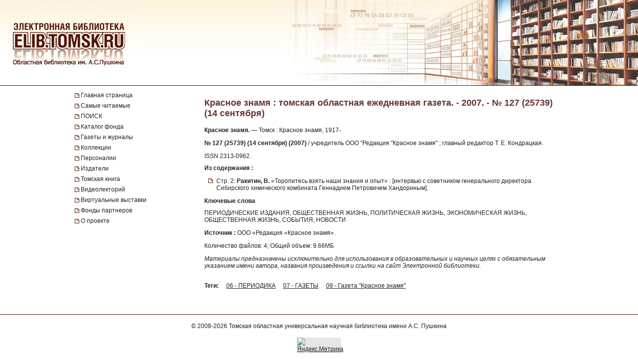

--- FILE ---
content_type: text/html; charset=UTF-8
request_url: https://elib.tomsk.ru/purl/1-42556/
body_size: 11504
content:
<!DOCTYPE html>
<html>
<head>
<meta http-equiv="Content-Type" content="text/html; charset=UTF-8">
<title>Красное знамя : томская областная ежедневная газета. - 2007. - № 127 (25739) (14 сентября)</title>

<!--<script type="text/javascript" src="/js/json2.js"></script>-->
<script type="text/javascript">

</script>



<meta name="sputnik-verification" content="JbEjf9QfPu92cQjV">
<style type="text/css">@font-face {    font-family: "MaterialIcons";    font-style: normal;    font-weight: normal;    src: url("//addons.lib.tomsk.ru/sst/fonts/IconFont/MaterialIcons-Regular.eot");    src: url("//addons.lib.tomsk.ru/sst/fonts/IconFont/MaterialIcons-Regular.woff2") format("woff2"),    url("//addons.lib.tomsk.ru/sst/fonts/IconFont/MaterialIcons-Regular.woff") format("woff"),    url("//addons.lib.tomsk.ru/sst/fonts/IconFont/MaterialIcons-Regular.ttf") format("truetype");}@font-face {    font-family: "RobotoSlabRegular";    src: url("//addons.lib.tomsk.ru/sst/fonts/RobotoSlabRegular/RobotoSlabRegular.eot");    src: url("//addons.lib.tomsk.ru/sst/fonts/RobotoSlabRegular/RobotoSlabRegular.eot?#iefix")format("embedded-opentype"),    url("//addons.lib.tomsk.ru/sst/fonts/RobotoSlabRegular/RobotoSlabRegular.woff") format("woff"),    url("//addons.lib.tomsk.ru/sst/fonts/RobotoSlabRegular/RobotoSlabRegular.ttf") format("truetype");}* {    font-family:Verdana,Tahoma,Arial,sans-serif;    color:#212121;    outline:none;    font-size:12px;}html, body {margin:0px;padding:0px;height:100%;}html {    overflow-y:scroll;}body {    background:#fff;}form {margin:0px;padding:0px;}img {border:none;}td {vertical-align:top;}a.H3 {color:#663333;   font-weight:bold;text-decoration:none;}a:hover.H3 {text-decoration:underline;}a.H2 {color:#663333;   font-size: 11px;text-decoration:none;}a:hover.H2 {text-decoration:underline;color:#e1770d;}#Wrapper {    position:relative;    width:100%;    margin:0px auto;    min-height:100%;    height:auto !important;    height:100%;    overflow:hidden;    text-align:center;    z-index:1;    background:#fff;}#WrapperL2 {    position:relative;    width:980px;    margin:0px auto;    text-align:left;    margin:0px auto;}/* --- */#HeaderBgsContainer {    position:absolute;    height:171px;    width:100%;    top:0px;    left:0px;    background:url(/images/s1/bg01.gif) repeat-x;    border-bottom:1px solid #511304;}#HTopContainer {    height:180px;}/* --- */#VMenu {    position:relative;    float:left;    width:260px;    min-height:200px !important;    height:auto !important;    height:200px;}#VMenu h1 {color:#663333; font-size:14px;}#VMenu a {display:block;/*color:#4c1707;*//*font-weight:bold;*/text-decoration:none;margin:1px 0px;margin-right:8px;/*margin-left:8px*/padding:3px 4px;/*background:url(/images/s1/mbox03.gif) no-repeat 0px 8px;*/color:#212121;  border-left:2px solid #fff;}#VMenu a:hover { border-left:2px solid #333366;  }#VMenu a.Item {margin-left:0px;padding:3px 12px;border-left:none;/*color:#663333;*/background:url(/images/s1/mbox03.gif) no-repeat 0px 6px;}#SiteMenu a {font-size:12px;}#SiteMenuHandle {cursor:pointer;font-size:13px;color:#fff;font-weight:bold;padding:3px;padding-left:15px;margin-right:8px;background:#4C1707 url(/images/s1/mbox06.gif) no-repeat 3px 50%;}#SiteMenuHandle.Open {background:#4C1707 url(/images/s1/mbox07.gif) no-repeat 3px 50%;}.SiblingItems {}.SiblingItems a {font-size:12px;}#SiblingItemsHandle {margin-top:8px;cursor:pointer;font-size:13px;color:#fff;font-weight:bold;padding:3px;padding-left:15px;margin-right:8px;background:#4C1707 url(/images/s1/mbox06.gif) no-repeat 3px 50%;}#SiblingItemsHandle.Open {background:#4C1707 url(/images/s1/mbox07.gif) no-repeat 3px 50%;}/* --- */#Content {    position:relative;    float:right;    width:720px;    min-height:200px !important;    height:auto !important;    height:200px;}.l-content h1 {font-size:18px;color:#663333;margin:16px 0px;}/* --- */#FooterBgsContainer {display:block;}.footer-container {display:block;box-sizing:border-box;    position:absolute;    height:90px;    /*line-height:90px;*/    width:100%;    bottom:0px;    left:0px;    border-top:1px solid #511304;    padding:16px;    text-align:center;}.footer-link {text-decoration:none;}.footer-link:hover {text-decoration:underline;}.footer-counter {display:inline-block;margin-top:16px;width:88px;height:31px;background:rgba(0,0,0,0.1);}/* ------------------------------------- */#Content form.Search {margin-bottom:1em;}#Content form.Search .Header {font-size:11px;margin-bottom:3px;}#Content form.Search input.SearchStr {width:60%;}#Content form.Search input.SearchButton {}.LLitem {margin-bottom:1.5em;background: url(/images/s1/book01_gr.png) no-repeat;padding-left:38px;}.LLitem {margin-bottom:1.5em;background: url(/images/library_books_36px.png) no-repeat;padding-left:42px;}.LLitem[data-full_access="none"] {margin-bottom:1.5em;background: url(/images/library_books_36px_none.png) no-repeat;padding-left:42px;}.LLitem[data-full_access="lib-only"] {margin-bottom:1.5em;background: url(/images/library_books_36px_lib_only.png) no-repeat;padding-left:42px;}.LLitem * {margin:0px;padding:0px;}.LLitem a.l {font-size:12px;font-weight:bold;/*color:#80270B;*/text-decoration:none;color:#663333;}.LLitem a.l:hover {text-decoration:underline;}.LLitem .u {color:#808080;font-size:11px;}.DocCounter {margin-bottom:2em;}/* ------------------------------------- */.box {display: -moz-inline-box;-moz-box-orient: vertical;display: inline-block;/*width: 160px;*/margin: 5px;vertical-align: top;}.thumb {/*width: 160px;*/height: 200px;display: table-cell;vertical-align: middle;text-align:center;background: #fff;border: 1px solid #ccc;background:#eee;padding:8px;}.thumb.Over {background:#ccc;}.thumb * {vertical-align: middle;}.thumb img {border: 1px solid #ccc;}.caption {font-size: 75%;text-align:center;color:#666;min-height:14px;}/* ------------------------------------- */.TagList {margin:24px 0px;line-height:160%;}.TagList a.Tag {margin-left:1em;white-space:nowrap;}.TagList .TagListTitle {font-weight:bold;}/* ------------------------------------- */.DDList {}.DDList dt {font-weight:bold;margin-bottom:0.5em;background:url(/images/s1/varr02.png) no-repeat 0px 3px;padding-left:12px;color:#663333;}.DDList dt.Hidden {background:url(/images/s1/varr01.png) no-repeat 0px 3px;}.DDList dd {margin-left:2em;margin-bottom:0.5em;}.DDList a {text-decoration:none;}.DDList a:hover {text-decoration:underline;}/* ------------------------------------- */.CollectionMoreInfo {background:url(/images/s1/varr02.png) no-repeat 0px 3px;padding-left:12px;}.CollectionMoreInfo.Hidden {background:url(/images/s1/varr01.png) no-repeat 0px 3px;}.ImgIN {cursor: pointer url(/images/zoomin.cur);cursor: -webkit-zoom-in;cursor: -moz-zoom-in;}.ImgOUT {cursor: pointer url(/images/zoomout.cur);cursor: -webkit-zoom-out;cursor: -moz-zoom-out;}.SubMenu {margin-bottom:10px;}.SubMenu a {color: #755a57;}.HeadNew{font-size:12px;}.HeadNew span{color:#884535; font-size:18px;font-family:TimesNewRoman;margin-bottom:10px;font-weight:bold;}.HeadNew a {margin-left:25px;text-decoration:none;color:#212121;}.HeadNew a:hover{color: #212121;text-decoration:underline;}.vReadMore {display:none;}.vReadMore .vRMShow, .vRMHide {color:#663333; cursor:pointer}.vReadMore .vRMShow:hover, .vRMHide:hover {text-decoration:underline;}/* Gallery1 - основная */.Gallery1 { }.Gallery1 img { border:1px solid #666;opacity: 1;}.Gallery1 img:hover { border:1px solid #666;opacity: 1;}.Gallery1 td.Image {width:190px;height:180px;text-align:center;vertical-align:middle;background:#eee;//opacity: 0.7;}.Gallery1 td.Image.Empty {background:none;}.Gallery1 td.Description {width:190px;border-top:1px dashed #fff;padding:6px 3px;text-align:center;background:#eee;font-size:11px;}.Gallery1 td.Description.Empty {background:none;}.Gallery1 .RowSpacer {height:21px;}.Gallery1 .ColSpacer {width:12px;}/* Gallery2 - дополнительная */.Gallery2 { }.Gallery2 img { border:1px solid #666;opacity: 0.8;}.Gallery2 img:hover { border:1px solid #666;opacity: 0.8;}.Gallery2 td.Image {width:150px;padding:6px 3px 3px;text-align:center;vertical-align:middle;background:#ebe6e6;//opacity: 1;}.Gallery2 td.Image.Empty {background:none;}.Gallery2 td.Description {width:150px;height:32px;border-top:1px dashed #fff;padding:6px 3px 8px;text-align:center;background:#ebe6e6;font-size:12px;}.Gallery2 td.Description.Empty {background:none;}.Gallery2 .RowSpacer {height:12px;}.Gallery2 .ColSpacer {width:1px;}/* IV2 */#FullPageContainer {-moz-box-shadow: 0px 0px 32px rgba(0,0,0,0.75);-webkit-box-shadow: 0px 0px 32px rgba(0,0,0,0.75);box-shadow: 0px 0px 32px rgba(0,0,0,0.75);}#FPTRightTools {position:absolute;right:10px;top:64px;width:64px;height:288px;}#FPTLeftTools {position:absolute;left:10px;top:64px;width:64px;height:288px;}#FPTDocInfo {position:absolute;top:0px;left:0px;background:#fff;padding:12px;width:85%;-moz-box-shadow: 6px 0px 12px rgba(0,0,0,0.75);-webkit-box-shadow: 6px 0px 12px rgba(0,0,0,0.75);box-shadow: 6px 0px 12px rgba(0,0,0,0.75);    border-radius:0px 0px 12px 0px;    -moz-border-radius:0px 0px 12px 0px;    -webkit-border-radius:0px 0px 12px 0px;}#FPTDocInfo h1 {font-size:16px;}#FPPInfoClose {width:22px;height:22px;background:url(/images/iv.02/ic22.01.png) no-repeat -26px 0px;position:absolute;bottom:4px;right:4px;cursor:pointer;}#FPPInfoClose:hover {background:url(/images/iv.02/ic22.01.png) no-repeat -52px 0px;}#FPTList {position:absolute;right:0px;top:0px;width:64px;height:64px;background:url(/images/iv.02/IV.02.png) no-repeat -68px -0px;cursor:pointer;}#FPTList:hover {background:url(/images/iv.02/IV.02.png) no-repeat -0px -0px;}#FPTPrev {position:absolute;right:0px;top:72px;width:64px;height:64px;background:url(/images/iv.02/IV.02.png) no-repeat -68px -136px;cursor:pointer;}#FPTPrev:hover {background:url(/images/iv.02/IV.02.png) no-repeat -0px -136px;}#FPTNext {position:absolute;right:0px;top:144px;width:64px;height:64px;background:url(/images/iv.02/IV.02.png) no-repeat -68px -68px;cursor:pointer;}#FPTNext:hover {background:url(/images/iv.02/IV.02.png) no-repeat 0px -68px;}#FPTSize {position:absolute;right:0px;top:216px;width:64px;height:64px;background:url(/images/iv.02/IV.02.png) no-repeat -68px -340px;cursor:pointer;display:none;}#FPTSize:hover {background:url(/images/iv.02/IV.02.png) no-repeat 0px -340px;}#FPTSize.FPTMin {background:url(/images/iv.02/IV.02.png) no-repeat -68px -408px;}#FPTSize.FPTMin:hover {background:url(/images/iv.02/IV.02.png) no-repeat 0px -408px;}#FPTViewInfo {position:absolute;left:0px;top:0px;width:64px;height:64px;/*position:absolute;left:10px;top:136px;width:64px;height:64px;*/background:url(/images/iv.02/IV.02.png) no-repeat -68px -476px;cursor:pointer;}#FPTViewInfo:hover {background:url(/images/iv.02/IV.02.png) no-repeat -0px -476px;}#FPTViewTOC {position:absolute;left:0px;top:72px;width:64px;height:64px;/*position:absolute;left:10px;top:136px;width:64px;height:64px;*/background:url(/images/iv.02/IV.02.png) no-repeat -68px -204px;cursor:pointer;}#FPTViewTOC:hover {background:url(/images/iv.02/IV.02.png) no-repeat -0px -204px;}#FPTOCContainer {position:fixed;left:0px;top:0px;background:#fff;z-index:103;text-align:left;width:60%;height:100%;overflow:auto;-moz-box-shadow: 6px 0px 12px rgba(0,0,0,0.75);-webkit-box-shadow: 6px 0px 12px rgba(0,0,0,0.75);box-shadow: 6px 0px 12px rgba(0,0,0,0.75);}#FPTOCContainer h1 {font-size:16px;margin-left:12px;margin-right:32px;}#FPTOCContainer h2 {margin-left:12px;}#FPPTOCClose {width:22px;height:22px;background:url(/images/iv.02/ic22.01.png) no-repeat -26px 0px;position:absolute;top:12px;right:12px;cursor:pointer;}#FPPTOCClose:hover {background:url(/images/iv.02/ic22.01.png) no-repeat -52px 0px;}#FPPTOC li {cursor:pointer;}#FPPTOC li:hover {text-decoration:underline;}/* TOC */ul.TOC {list-style-type:square;list-style-image: url(/images/s1/mbox03.gif);padding-left:24px;}.TOC .TOCLink {cursor:pointer;}.TOC .TOCLink li {}.TOC .TOCLink:hover {text-decoration:underline;}#UHelpForm {width:550px;position:absolute;left:0px;top:0px;z-index:10;display:none;background:#fff;border:1px solid #ccc;    border-radius:3px;    -moz-border-radius:3px;    -webkit-border-radius:3px;    -moz-box-shadow: 4px 4px 16px rgba(0,0,0,0.5);-webkit-box-shadow: 4px 4px 16px rgba(0,0,0,0.5);box-shadow: 4px 4px 16px rgba(0,0,0,0.5);}#UHelpEText {padding:8px;border:1px solid #eee;max-height:120px;overflow:auto;}#UHelpComment {width:100%;resize:vertical;}#ContentErrorHelper {position:fixed;left:12px;bottom:0px;/*background:rgba(255, 255, 255, 0.85);*/background:#fff;padding:8px 24px;border-left:1px solid #ccc;border-right:1px solid #ccc;border-top:1px solid #ccc;    -moz-border-radius:6px 6px 0px 0px;    -webkit-border-radius:6px 6px 0px 0px;    border-radius:6px 6px 0px 0px;        box-shadow: 0px -2px 6px rgba(0,0,0,0.25);    -moz-box-shadow: 0px -2px 6px rgba(0,0,0,0.25);    -webkit-box-shadow: 0px -2px 6px rgba(0,0,0,0.25);        cursor:default;    display:none;    z-index:1;}/* -- */.issue-sketches_inline-alert {padding:24px;border:1px solid #ccc;border-radius:2px;background-color:#e6e6e6;text-align:center;margin:16px 0px;}.issue-access-restriction__title {display:inline;color:#990000;text-decoration:none;text-transform:uppercase;font-weight:bold;}a.issue-access-restriction__title:hover {text-decoration:underline;}.issue-access-restriction__text {display:inline;}.page-navigation {margin:48px 0px;padding:3px 0px;}.page-navigation__title {display:inline-box;vertical-align:middle;padding:8px;padding-left:0px;}.page-navigation__item,.page-navigation__item_current,.page-navigation__item_gap {display:inline-box;box-sizing:border-box;vertical-align:middle;padding:4px 8px;margin:0px 2px;border:1px solid #ccc;border-radius:2px;text-decoration:none;}.page-navigation__item,.page-navigation__item_current {box-shadow:1px 1px 1px rgba(0,0,0,0.1);}.page-navigation__item:hover {background-color:#f5f5f5;}.page-navigation__item_current {background-color:#e6e6e6;}.page-navigation__item_gap {border:none;background:none;}.js-search-list {display:block;}[data-elib-type="access-restriction"] {margin:16px 0;min-height:18px;}[data-elib-type="access-restriction"] p {padding:0;margin:0;line-height:18px;}[data-elib-type="access-restriction"][data-full_access="lib-only"] {padding-left:24px;background: url(/images/library_books_18px_lib_only.png) no-repeat;}[data-elib-type="access-restriction"][data-full_access="none"] {padding-left:24px;background: url(/images/library_books_18px_none.png) no-repeat;}.elib-access-legend__item_full_access,.elib-access-legend__item_elib_only,.elib-access-legend__item_none {padding-left:42px;background: url(/images/library_books_36px.png) no-repeat;min-height:36px;margin-bottom:16px;}.elib-access-legend__item_elib_only {background: url(/images/library_books_36px_lib_only.png) no-repeat;}.elib-access-legend__item_none {background: url(/images/library_books_36px_none.png) no-repeat;}.elib-access-legend__item_title {display:block;}.elib-access-legend__item_descriptipn {display:block;}.is-link-forward::after {content: "\e5c8";display:inline-block;font-family: "MaterialIcons";font-size:inherit;font-weight: normal;font-style: normal;text-transform: none;white-space: nowrap;vertical-align:top;margin-left:4px;-webkit-font-smoothing: antialiased;text-rendering: optimizeLegibility;-moz-osx-font-smoothing: grayscale;font-feature-settings: 'liga';}.is-link-forward[target]::after {content: "\e89e";}.elib-also-issues {margin: 24px 0;}.elib-also-issues__header {display: inline-block;font-weight: bold;padding-right: 8px;}/*.elib-also-issues__item {line-height:1.5;}.elib-also-issues__item:not(:last-child):after {content: " || ";padding: 0 8px;}*/.elib-also-issues__item {display: block;padding:2px 0;padding-left: 24px;margin-bottom: 2px;}.elib-also-issues__item a {text-decoration: none;}.elib-also-issues__item a:hover {text-decoration: underline;}.elib-base-article__item {}.elib-sibling-articles__item {}.elib-also-issues {display: block;position: fixed;left: 0;top: 0;width: 360px;background: #fff;margin: 0;height: 100%;overflow: auto;-webkit-transform: translateX(-100%);-ms-transform: translateX(-100%);transform: translateX(-100%);z-index: 1;will-change: transform;transition: transform 0.25s cubic-bezier(0.4, 0, 1, 1);}.elib-also-issues.is-visible {z-index: 1;box-shadow: 0px 0px 16px rgba(0,0,0,0.3);-webkit-transform: translateX(0);-ms-transform: translateX(0);transform: translateX(0);}.elib-also-issues__shield {display: block;position: fixed;left: 0;top: 0;box-sizing: border-box;width: 100%;height: 100%;background-color: rgba(0,0,0,0.5);z-index: 0;}.elib-also-issues__shield.is-visible {z-index: 1;}.elib-also-issues__header {display: block;font-size: 18px;background: #e05816;padding: 0 16px;line-height: 48px;color: #fff;}.elib-also-issues__body {padding-top: 16px;padding-bottom: 48px;}.l-page-nav {display: block;position: absolute;top: 200px;left: 16px;z-index: 1;}.l-page-nav.is-fixed {top: 16px;left: 16px;position: fixed;}.l-page-nav__button {display: block;width: 48px;height: 48px;border-radius: 2px;background-color: rgba(0,0,0,0.15);cursor: pointer;margin-bottom: 8px;display: none;background-repeat: no-repeat;background-position: 50% 50%;}.l-page-nav__button:hover {box-shadow:0px 1px 4px 1px rgba(0,0,0,0.3);transform: scale(1.07);}.l-page-nav__button--top {background-color: #f4b400;background-image: url(/images/Knopki/vverh_50px.png); //url(/images/ic_top_white_36dp.png);}.l-page-nav__button--toc {background-color: #64b3e3;background-image: url(/images/Knopki/soderjanie_50px.png); //url(/images/ic_format_list_bulleted_white_24dp.png);}.l-page-nav__button--sketches {background-color: #91bd3a;background-image: url(/images/Knopki/miniatyuri_50px.png); //url(/images/ic_description_white_24dp.png);}.l-page-nav__button--tag-list {background-color: #c79919;background-image: url(/images/Knopki/vniz_50px.png); //url(/images/ic_tag_white_24dp.png);}.l-page-nav__button--also {background-color: #e05816;background-image: url(/images/Knopki/toma_50px.png); //url(/images/ic_also_white_24dp.png);}.issue-section {display: block;/*background: rgba(0,0,0,0.1);*/}.issue-section:before.issue-section:after {content: "";display:block;height:0px;clear:both;}@keyframes test {0% {background: transparent;box-shadow: 0px 0px 0px rgba(100%,80%,80%,0);}50% {background: rgb(100%,80%,80%);box-shadow: 0px 0px 12px rgba(100%,80%,80%,1);}100% {background: transparent;box-shadow: 0px 0px 0px rgba(100%,80%,80%,0);}}@keyframes test {0% {text-shadow: 0px 0px 1px rgba(0%,0%,100%,0);}50% {text-shadow: 0px 0px 16px rgba(0%,0%,100%,0.7);}100% {text-shadow: 0px 0px 1px rgba(0%,0%,100%,0);}}.atest {animation: test 1.5s ;}/* для facebook и Vk */element.style {}.topline .-socials .-item+.-item {    margin-left: 20px;}.topline .-item+.-item {    margin-left: 50px;}.topline .-item.has-icon {    display: flex;    align-items: center;}.topline, .topline a[href] {    color: #fff;}/* ------------- */.topline>.container>div {    display: flex;}.f-socials .-item .icon {    margin-right: 1rem;}.f-socials .icon, .f-socials .icon svg:not(.svg-inline--fa) {    width: 1.25rem;    height: 1.25rem;    color: #1d1d1d;}.icon {    align-items: center;    display: inline-flex;    justify-content: center;    height: 1.5rem;    width: 1.5rem;}span {    font-style: inherit;    font-weight: inherit;}img[Attributes Style] {    width: 50px;    aspect-ratio: auto 50 / 50;    height: 50px;}</style>
<meta name="yandex-verification" content="5033dd87ab3e4069">
<link rel="stylesheet" href="//addons.lib.tomsk.ru/sst/browserTests/browserTests.css" type="text/css">
<link rel="stylesheet" href="/sst/hsb.1/css/hsb.css" type="text/css">
<script type="text/javascript" src="//addons.lib.tomsk.ru/sst/jquery/jquery-1.8.3.min.js"></script>
<script type="text/javascript" src="//addons.lib.tomsk.ru/sst/browserTests/browserTests.js"></script>
<!--[if lt IE 10]><script src="http://addons.lib.tomsk.ru/sst/flexibility/flexibility.js" type="text/javascript"></script><![endif]-->
<script type="text/javascript" src="/js/rpcc.02.js"></script>
<script type="text/javascript" src="/js/inbox_uhelp.01.js"></script>
<script type="text/javascript" src="/sst/hsb.1/js/hsb.js"></script>
<script type="text/javascript" src="/js/md5.js"></script><script type="text/javascript" src="/js/issue_viewer.02.js"></script><script type="text/javascript">
$(document).ready(function(){
	/*
	var smenu = $('#SiteMenu').hide().css({'padding-left':4});
	$('<div id="SiteMenuHandle">Меню сайта</div>').insertBefore(smenu)
	.toggle(
		function() { $(this).addClass('Open'); $('#SiteMenu').slideDown(); },
		function() { $(this).removeClass('Open'); $('#SiteMenu').slideUp(); }
	);
	*/
});
</script><script type="text/javascript">
$(document).ready(function(){
	var p1desc = $('.Page1Description');
	if (p1desc.length != 0) {
		var re = new RegExp('cp=([0123456789]+)');
		var found = location.search.match(re);
		if (found === null || typeof(found[1]) == 'undefined') found = ['cp=1', '1'];
		if (found[1] != 1) {
			$('<div class="CollectionMoreInfo" style="margin-bottom:12px">Подробнее о коллекции</div>').insertBefore(p1desc)
			.toggle(
				function(){ p1desc.hide(); $(this).addClass('Hidden'); },
				function(){ p1desc.show(); $(this).removeClass('Hidden');}
			).css({cursor:'pointer'}).click();
		}
	}
	$('#VMenu a[href="'+window.location.pathname+'"]').css({color:'#663333'});
	$('dl.DDList').each(function(){
		$('dt', this).toggle(
		function(){ $(this).addClass('Hidden').nextAll('dd').hide();},
		function(){ $(this).removeClass('Hidden').nextAll('dd').show();}
		).css({cursor:'pointer'});
	});
	$('dl.DDList dt.Hidden').click();

	$('.js-search-list .LLitem .d div[data-full_access]').each(function(){
		var cthis = $(this);
		cthis.closest('.LLitem').attr('data-full_access', cthis.attr('data-full_access'));
	});


/*     */
	$('.vReadMore').each(function(){
		var cthis = $(this);
		$(this).wrapInner('<span class="vRMBody" style="display:none"/>')
		.append('<div class="vRMShow">Читать дальше »</div><div class="vRMHide">« Свернуть</div>')
		.show();
		$('.vRMHide', cthis).hide();
	});
	$('.vRMShow').bind('click', function(e){
		var ethis = $(e.currentTarget).hide();
		var cont = ethis.closest('.vReadMore');
		$('.vRMBody', cont).slideDown(function(){$(this).removeAttr('style')});
		$('.vRMHide', cont).show();
		return false;
	});
	$('.vRMHide').bind('click', function(e){
		var ethis = $(e.currentTarget).hide();
		var cont = ethis.closest('.vReadMore');
		$('.vRMBody', cont).slideUp();
		$('.vRMShow', cont).show();
		return false;
	});

});
$(window).load(function(){
	$('#ContentErrorHelper').css('left', -300).show()
	.animate({left:$('#WrapperL2').offset().left})
	.mouseenter(function(e){
		$('#CEHHL').show();
	})
	.mouseleave(function(e){
		$('#CEHHL').hide();
	});
});	
</script><script type="text/javascript"> 
document.write(unescape("%3Cscript src='/stat_/' type='text/javascript'%3E%3C/script%3E"));
</script><script type="text/javascript"> 
	
	// Спутник - счётчик для сайта
	(function(d, t, p) {
           var j = d.createElement(t); j.async = true; j.type = "text/javascript";
           j.src = ("https:" == p ? "https:" : "http:") + "//stat.sputnik.ru/cnt.js";
           var s = d.getElementsByTagName(t)[0]; s.parentNode.insertBefore(j, s);
       })(document, "script", document.location.protocol);
       

</script><script type="text/javascript"> 
<!-- Google tag (gtag.js) -->
<script async src="https://www.googletagmanager.com/gtag/js?id=G-ZCSPZG2L2N"></script>
<script>
  window.dataLayer = window.dataLayer || [];
  function gtag(){dataLayer.push(arguments);}
  gtag('js', new Date());

  gtag('config', 'G-ZCSPZG2L2N');
</script>
</script></head>
<body class="P0 P51 P51075 D51738"><div id="Wrapper">
    <div id="HeaderBgsContainer">
        <img src="/images/s1/top_bar01.jpg" style="position:absolute;left:0px;top:0px;">
        <img src="/images/s1/top_bar02.jpg" style="position:absolute;right:0px;top:0px;">
        <a href="/" style="position:absolute;display:block;left:26px;top:43px;width:230px;height:90px;z-index:100"></a>
    </div>
    
	<div id="WrapperL2">
        <div id="HTopContainer"></div>
        <div id="VMenu">
			<div id="SiteMenu" style="margin-bottom:18px;">
			
		
				<a href="/" class="Item">Главная страница</a>
				
				<a href="/page/3472/" class="Item">Самые читаемые</a>
				
				<a href="/page/9961/" class="Item">ПОИСК</a>
				
				<a href="/page/6172/" class="Item">Каталог фонда</a>
				<a href="/page/439/" class="Item">Газеты и журналы</a>
				
				<a href="/page/2193/" class="Item">Коллекции</a>
				
				<a href="/page/4430/" class="Item">Персоналии</a>
				<a href="/page/5886/" class="Item">Издатели</a>
				<a href="/page/22952/" class="Item">Томская книга</a>
				
				<a href="/page/57754/" class="Item">Видеолекторий</a>
				<a href="/page/11766/" class="Item">Виртуальные выставки</a>
				<a href="/page/28916/" class="Item">Фонды партнеров</a>
				<a href="/page/1638/" class="Item">О проекте</a>
				
				
			</div>
			
		
	
	
			
				
				
				
				
						    


			
			
			
			
			
		</div>

		<div id="Content" class="l-content">
			

	<h1 class="c-issue__item c-issue__title">Красное знамя : томская областная ежедневная газета. - 2007. - № 127 (25739) (14 сентября)</h1>
	
<div class="c-issue__item c-issue__bibl-descr-cont">
<p><b>Красное знамя.</b> — Томск : Красное знамя, 1917-.</p>
<p><b>№ 127 (25739) (14 сентября) (2007)</b> / учредитель ООО "Редакция "Красное знамя" ; главный редактор Т. Е. Кондрацкая.</p>
</div>

<div class="c-issue__item c-issue__bibl-code">ISSN 2313-0962.</div>

<div class="c-issue__item c-issue__toc-cont">
<h2 class="c-issue__toc-title">Из содержания :</h2> 
<ul class="TOC c-issue__toc-body">
<li data-for="127-002.jpg">Стр. 2: <b>Ракитин, В.</b> «Торопитесь взять наши знания и опыт» : [интервью с советником генерального директора Сибирского химического комбината Геннадием Петровичем Хандориным].</li>
</ul>
</div>



<div class="c-issue__item c-issue__keywords-cont">
<h2 class="c-issue__keywords-title">Ключевые слова</h2>
<div class="c-issue__keywords-body">ПЕРИОДИЧЕСКИЕ ИЗДАНИЯ, ОБЩЕСТВЕННАЯ ЖИЗНЬ, ПОЛИТИЧЕСКАЯ ЖИЗНЬ, ЭКОНОМИЧЕСКАЯ ЖИЗНЬ, ОБЩЕСТВЕННАЯ ЖИЗНЬ, СОБЫТИЯ, НОВОСТИ</div>
</div>

<p class="c-issue__item c-issue__sv-palse"><b>Источник :</b> ООО «Редакция «Красное знамя».</p>

	<div class="c-issue__item c-issue__info">
		<div data-full_access="allow">Количество файлов: 4; Общий объем: 9.66МБ</div>
	</div>
	
<div class="c-issue__item c-issue__comment-pravo">
<p><i>Материалы предназначены исключительно для использования в образовательных и научных целях с обязательным указанием имени автора, названия произведения и ссылки на сайт Электронной библиотеки.</i></p>
</div>

	<div class="c-issue__item c-issue__pages"><div class="issue-sketches js-issue-sketches" data-pid="51738"></div></div>

	
	
	
	
	

			
				<div class="TagList"><span class="TagListTitle">Теги:</span>  <a class="Tag" href="/tsearch/?tids=18">06 - ПЕРИОДИКА</a> <a class="Tag" href="/tsearch/?tids=13">07 - ГАЗЕТЫ</a> <a class="Tag" href="/tsearch/?tids=384">09 - Газета "Красное знамя"</a></div>
				
				
				
			

			
		</div>
		<div style="clear:both;height:100px"></div>
    </div>
    <div id="FooterBgsContainer" class="footer-container">
    	<div>
			© 2008-2026 <a class="footer-link" href="https://www.lib.tomsk.ru/" target="_blank">Томская областная универсальная научная библиотека имени А.С. Пушкина</a>
		</div>
		<div class="footer-counter">
			
			<a href="https://metrika.yandex.ru/stat/?id=37032225&amp;from=informer" target="_blank" rel="nofollow"><img src="https://informer.yandex.ru/informer/37032225/3_1_FFFFFFFF_EFEFEFFF_0_pageviews" style="width:88px; height:31px; border:0;" alt="Яндекс.Метрика" title="Яндекс.Метрика: данные за сегодня (просмотры, визиты и уникальные посетители)" onclick="try{Ya.Metrika.informer({i:this,id:37032225,lang:'ru'});return false}catch(e){}"></a>
			
		</div>
    </div>
</div>
	<div class="l-page-nav" id="PageNavCont">
		<div title="Наверх" class="l-page-nav__button l-page-nav__button--top"></div>
		<div title="Содержание" class="l-page-nav__button l-page-nav__button--toc"></div>
		<div title="Эскизы страниц" class="l-page-nav__button l-page-nav__button--sketches"></div>
		<div title="Тома, номера, выпуски" class="l-page-nav__button l-page-nav__button--also"></div>
		<div title="Вниз" class="l-page-nav__button l-page-nav__button--tag-list"></div>
	</div>
	<div class="elib-also-issues__shield"></div>
	<div class="elib-also-issues"><div class="elib-also-issues__header">Выпуски комплекта:</div><div class="elib-also-issues__body"><span class="elib-also-issues__item elib-sibling-articles__item"><a href="/purl/1-41935/">Красное знамя : томская областная ежедневная газета. - 2007. - № 1 (25613) (10 января)</a></span><span class="elib-also-issues__item elib-sibling-articles__item"><a href="/purl/1-41938/">Красное знамя : томская областная ежедневная газета. - 2007. - № 2 (25614) (12 января)</a></span><span class="elib-also-issues__item elib-sibling-articles__item"><a href="/purl/1-41941/">Выходной : приложение к томской областной ежедневной газете «Красное знамя». - 2007. - № 3 (25615) (13 января)</a></span><span class="elib-also-issues__item elib-sibling-articles__item"><a href="/purl/1-41942/">Красное знамя : томская областная ежедневная газета. - 2007. - № 4 (25616) (16 января)</a></span><span class="elib-also-issues__item elib-sibling-articles__item"><a href="/purl/1-41943/">Красное знамя : томская областная ежедневная газета. - 2007. - № 5 (25617) (17 января)</a></span><span class="elib-also-issues__item elib-sibling-articles__item"><a href="/purl/1-41953/">Красное знамя : томская областная ежедневная газета. - 2007. - № 6 (25618) (19 января)</a></span><span class="elib-also-issues__item elib-sibling-articles__item"><a href="/purl/1-41954/">Выходной : приложение к томской областной ежедневной газете «Красное знамя». - 2007. - № 7 (25619) (20 января)</a></span><span class="elib-also-issues__item elib-sibling-articles__item"><a href="/purl/1-41957/">Красное знамя : томская областная ежедневная газета. - 2007. - № 8 (25620) (23 января)</a></span><span class="elib-also-issues__item elib-sibling-articles__item"><a href="/purl/1-41962/">Красное знамя : томская областная ежедневная газета. - 2007. - № 9 (25621) (24 января)</a></span><span class="elib-also-issues__item elib-sibling-articles__item"><a href="/purl/1-41964/">Красное знамя : томская областная ежедневная газета. - 2007. - № 10 (25622) (26 января)</a></span><span class="elib-also-issues__item elib-sibling-articles__item"><a href="/purl/1-41967/">Выходной : приложение к томской областной ежедневной газете «Красное знамя». - 2007. - № 11 (25623) (27 января)</a></span><span class="elib-also-issues__item elib-sibling-articles__item"><a href="/purl/1-41993/">Красное знамя : томская областная ежедневная газета. - 2007. - № 12 (25624) (30 января)</a></span><span class="elib-also-issues__item elib-sibling-articles__item"><a href="/purl/1-41994/">Красное знамя : томская областная ежедневная газета. - 2007. - № 13 (25625) (2 февраля)</a></span><span class="elib-also-issues__item elib-sibling-articles__item"><a href="/purl/1-41995/">Выходной : приложение к томской областной ежедневной газете «Красное знамя». - 2007. - № 14 (25626) (3 февраля)</a></span><span class="elib-also-issues__item elib-sibling-articles__item"><a href="/purl/1-41996/">Красное знамя : томская областная ежедневная газета. - 2007. - № 15 (25627) (6 февраля)</a></span><span class="elib-also-issues__item elib-sibling-articles__item"><a href="/purl/1-41997/">Красное знамя : томская областная ежедневная газета. - 2007. - № 16 (25628) (7 февраля)</a></span><span class="elib-also-issues__item elib-sibling-articles__item"><a href="/purl/1-41998/">Красное знамя : томская областная ежедневная газета. - 2007. - № 17 (25629) (9 февраля)</a></span><span class="elib-also-issues__item elib-sibling-articles__item"><a href="/purl/1-41999/">Выходной : приложение к томской областной ежедневной газете «Красное знамя». - 2007. - № 18 (25630) (10 февраля)</a></span><span class="elib-also-issues__item elib-sibling-articles__item"><a href="/purl/1-42000/">Красное знамя : томская областная ежедневная газета. - 2007. - № 19 (25631) (13 февраля)</a></span><span class="elib-also-issues__item elib-sibling-articles__item"><a href="/purl/1-42001/">Красное знамя : томская областная ежедневная газета. - 2007. - № 20 (25632) (14 февраля)</a></span><span class="elib-also-issues__item elib-sibling-articles__item"><a href="/purl/1-42007/">Красное знамя : томская областная ежедневная газета. - 2007. - № 21 (25633) (16 февраля)</a></span><span class="elib-also-issues__item elib-sibling-articles__item"><a href="/purl/1-42008/">Выходной : приложение к томской областной ежедневной газете «Красное знамя». - 2007. - № 22 (25634) (17 февраля)</a></span><span class="elib-also-issues__item elib-sibling-articles__item"><a href="/purl/1-42010/">Красное знамя : томская областная ежедневная газета. - 2007. - № 23 (25635) (20 февраля)</a></span><span class="elib-also-issues__item elib-sibling-articles__item"><a href="/purl/1-42013/">Красное знамя : томская областная ежедневная газета. - 2007. - № 24 (25636) (21 февраля)</a></span><span class="elib-also-issues__item elib-sibling-articles__item"><a href="/purl/1-42015/">Красное знамя : томская областная ежедневная газета. - 2007. - № 25 (25637) (23 февраля)</a></span><span class="elib-also-issues__item elib-sibling-articles__item"><a href="/purl/1-42018/">Красное знамя : томская областная ежедневная газета. - 2007. - № 26 (25638) (27 февраля)</a></span><span class="elib-also-issues__item elib-sibling-articles__item"><a href="/purl/1-42019/">Красное знамя : томская областная ежедневная газета. - 2007. - № 27 (25639) (2 марта)</a></span><span class="elib-also-issues__item elib-sibling-articles__item"><a href="/purl/1-42022/">Выходной : приложение к томской областной ежедневной газете «Красное знамя». - 2007. - № 28 (25640) (3 марта)</a></span><span class="elib-also-issues__item elib-sibling-articles__item"><a href="/purl/1-42024/">Красное знамя : томская областная ежедневная газета. - 2007. - № 29 (25641) (6 марта)</a></span><span class="elib-also-issues__item elib-sibling-articles__item"><a href="/purl/1-42086/">Красное знамя : томская областная ежедневная газета. - 2007. - № 30 (25642) (7 марта)</a></span><span class="elib-also-issues__item elib-sibling-articles__item"><a href="/purl/1-42087/">Красное знамя : томская областная ежедневная газета. - 2007. - № 31 (25643) (9 марта)</a></span><span class="elib-also-issues__item elib-sibling-articles__item"><a href="/purl/1-42088/">Выходной : приложение к томской областной ежедневной газете «Красное знамя». - 2007. - № 32 (25644) (10 марта)</a></span><span class="elib-also-issues__item elib-sibling-articles__item"><a href="/purl/1-42089/">Красное знамя : томская областная ежедневная газета. - 2007. - № 33 (25645) (13 марта)</a></span><span class="elib-also-issues__item elib-sibling-articles__item"><a href="/purl/1-42090/">Красное знамя : томская областная ежедневная газета. - 2007. - № 34 (25646) (14 марта)</a></span><span class="elib-also-issues__item elib-sibling-articles__item"><a href="/purl/1-42091/">Красное знамя : томская областная ежедневная газета. - 2007. - № 35 (25647) (16 марта)</a></span><span class="elib-also-issues__item elib-sibling-articles__item"><a href="/purl/1-42092/">Выходной : приложение к томской областной ежедневной газете «Красное знамя». - 2007. - № 36 (25648) (17 марта)</a></span><span class="elib-also-issues__item elib-sibling-articles__item"><a href="/purl/1-42093/">Красное знамя : томская областная ежедневная газета. - 2007. - № 37 (25649) (20 марта)</a></span><span class="elib-also-issues__item elib-sibling-articles__item"><a href="/purl/1-42094/">Красное знамя : томская областная ежедневная газета. - 2007. - № 38 (25650) (21 марта)</a></span><span class="elib-also-issues__item elib-sibling-articles__item"><a href="/purl/1-42119/">Красное знамя : томская областная ежедневная газета. - 2007. - № 39 (25651) (23 марта)</a></span><span class="elib-also-issues__item elib-sibling-articles__item"><a href="/purl/1-42123/">Красное знамя : томская областная ежедневная газета. - 2007. - № 40 (25652) (27 марта)</a></span><span class="elib-also-issues__item elib-sibling-articles__item"><a href="/purl/1-42131/">Красное знамя : томская областная ежедневная газета. - 2007. - № 41 (25653) (28 марта)</a></span><span class="elib-also-issues__item elib-sibling-articles__item"><a href="/purl/1-42140/">Выходной : приложение к томской областной ежедневной газете «Красное знамя». - 2007. - № 42 (25654) (31 марта)</a></span><span class="elib-also-issues__item elib-sibling-articles__item"><a href="/purl/1-42174/">Красное знамя : томская областная ежедневная газета. - 2007. - № 43 (25655) (3 апреля)</a></span><span class="elib-also-issues__item elib-sibling-articles__item"><a href="/purl/1-42176/">Красное знамя : томская областная ежедневная газета. - 2007. - № 44 (25656) (4 апреля)</a></span><span class="elib-also-issues__item elib-sibling-articles__item"><a href="/purl/1-42187/">Красное знамя : томская областная ежедневная газета. - 2007. - № 45 (25657) (6 апреля)</a></span><span class="elib-also-issues__item elib-sibling-articles__item"><a href="/purl/1-42188/">Выходной : приложение к томской областной ежедневной газете «Красное знамя». - 2007. - № 46 (25658) (7 апреля)</a></span><span class="elib-also-issues__item elib-sibling-articles__item"><a href="/purl/1-42192/">Красное знамя : томская областная ежедневная газета. - 2007. - № 47 (25659) (10 апреля)</a></span><span class="elib-also-issues__item elib-sibling-articles__item"><a href="/purl/1-42193/">Красное знамя : томская областная ежедневная газета. - 2007. - № 48 (25660) (11 апреля)</a></span><span class="elib-also-issues__item elib-sibling-articles__item"><a href="/purl/1-42194/">Красное знамя : томская областная ежедневная газета. - 2007. - № 49 (25661) (13 апреля)</a></span><span class="elib-also-issues__item elib-sibling-articles__item"><a href="/purl/1-42198/">Выходной : приложение к томской областной ежедневной газете «Красное знамя». - 2007. - № 50 (25662) (14 апреля)</a></span><span class="elib-also-issues__item elib-sibling-articles__item"><a href="/purl/1-42201/">Красное знамя : томская областная ежедневная газета. - 2007. - № 51 (25663) (17 апреля)</a></span><span class="elib-also-issues__item elib-sibling-articles__item"><a href="/purl/1-42203/">Красное знамя : томская областная ежедневная газета. - 2007. - № 52 (25664) (18 апреля)</a></span><span class="elib-also-issues__item elib-sibling-articles__item"><a href="/purl/1-42204/">Красное знамя : томская областная ежедневная газета. - 2007. - № 53 (25665) (20 апреля)</a></span><span class="elib-also-issues__item elib-sibling-articles__item"><a href="/purl/1-42205/">Красное знамя : томская областная ежедневная газета. - 2007. - № 54 (25666) (24 апреля)</a></span><span class="elib-also-issues__item elib-sibling-articles__item"><a href="/purl/1-42207/">Красное знамя : томская областная ежедневная газета. - 2007. - № 55 (25667) (25 апреля)</a></span><span class="elib-also-issues__item elib-sibling-articles__item"><a href="/purl/1-42245/">Выходной : приложение к томской областной ежедневной газете «Красное знамя». - 2007. - № 56 (25668) (28 апреля)</a></span><span class="elib-also-issues__item elib-sibling-articles__item"><a href="/purl/1-42247/">Красное знамя : томская областная ежедневная газета. - 2007. - № 57 (25669) (2 мая)</a></span><span class="elib-also-issues__item elib-sibling-articles__item"><a href="/purl/1-42248/">Красное знамя : томская областная ежедневная газета. - 2007. - № 58 (25670) (4 мая)</a></span><span class="elib-also-issues__item elib-sibling-articles__item"><a href="/purl/1-42249/">Выходной : приложение к томской областной ежедневной газете «Красное знамя». - 2007. - № 59 (25671) (5 мая)</a></span><span class="elib-also-issues__item elib-sibling-articles__item"><a href="/purl/1-42252/">Красное знамя : томская областная ежедневная газета. - 2007. - № 60 (25672) (8 мая)</a></span><span class="elib-also-issues__item elib-sibling-articles__item"><a href="/purl/1-42286/">Красное знамя : томская областная ежедневная газета. - 2007. - № 61 (25673) (11 мая)</a></span><span class="elib-also-issues__item elib-sibling-articles__item"><a href="/purl/1-42291/">Выходной : приложение к томской областной ежедневной газете «Красное знамя». - 2007. - № 62 (25674) (12 мая)</a></span><span class="elib-also-issues__item elib-sibling-articles__item"><a href="/purl/1-42293/">Красное знамя : томская областная ежедневная газета. - 2007. - № 63 (25675) (15 мая)</a></span><span class="elib-also-issues__item elib-sibling-articles__item"><a href="/purl/1-42294/">Красное знамя : томская областная ежедневная газета. - 2007. - № 64 (25676) (16 мая)</a></span><span class="elib-also-issues__item elib-sibling-articles__item"><a href="/purl/1-42295/">Красное знамя : томская областная ежедневная газета. - 2007. - № 65 (25677) (18 мая)</a></span><span class="elib-also-issues__item elib-sibling-articles__item"><a href="/purl/1-42296/">Выходной : приложение к томской областной ежедневной газете «Красное знамя». - 2007. - № 66 (25678) (19 мая)</a></span><span class="elib-also-issues__item elib-sibling-articles__item"><a href="/purl/1-42298/">Красное знамя : томская областная ежедневная газета. - 2007. - № 67 (25679) (22 мая)</a></span><span class="elib-also-issues__item elib-sibling-articles__item"><a href="/purl/1-42299/">Красное знамя : томская областная ежедневная газета. - 2007. - № 68 (25680) (23 мая)</a></span><span class="elib-also-issues__item elib-sibling-articles__item"><a href="/purl/1-42300/">Красное знамя : томская областная ежедневная газета. - 2007. - № 69 (25681) (25 мая)</a></span><span class="elib-also-issues__item elib-sibling-articles__item"><a href="/purl/1-42305/">Красное знамя : томская областная ежедневная газета. - 2007. - № 70 (25682) (29 мая)</a></span><span class="elib-also-issues__item elib-sibling-articles__item"><a href="/purl/1-42306/">Красное знамя : томская областная ежедневная газета. - 2007. - № 71 (25683) (1 июня)</a></span><span class="elib-also-issues__item elib-sibling-articles__item"><a href="/purl/1-42313/">Выходной : приложение к томской областной ежедневной газете «Красное знамя». - 2007. - № 72 (25684) (2 июня)</a></span><span class="elib-also-issues__item elib-sibling-articles__item"><a href="/purl/1-42314/">Красное знамя : томская областная ежедневная газета. - 2007. - № 73 (25685) (5 июня)</a></span><span class="elib-also-issues__item elib-sibling-articles__item"><a href="/purl/1-42315/">Красное знамя : томская областная ежедневная газета. - 2007. - № 74 (25686) (6 июня)</a></span><span class="elib-also-issues__item elib-sibling-articles__item"><a href="/purl/1-42317/">Красное знамя : томская областная ежедневная газета. - 2007. - № 75 (25687) (8 июня)</a></span><span class="elib-also-issues__item elib-sibling-articles__item"><a href="/purl/1-42318/">Выходной : приложение к томской областной ежедневной газете «Красное знамя». - 2007. - № 76 (25688) (9 июня)</a></span><span class="elib-also-issues__item elib-sibling-articles__item"><a href="/purl/1-42373/">Красное знамя : томская областная ежедневная газета. - 2007. - № 77 (25689) (13 июня)</a></span><span class="elib-also-issues__item elib-sibling-articles__item"><a href="/purl/1-42376/">Красное знамя : томская областная ежедневная газета. - 2007. - № 78 (25690) (15 июня)</a></span><span class="elib-also-issues__item elib-sibling-articles__item"><a href="/purl/1-42377/">Выходной : приложение к томской областной ежедневной газете «Красное знамя». - 2007. - № 79 (25691) (16 июня)</a></span><span class="elib-also-issues__item elib-sibling-articles__item"><a href="/purl/1-42379/">Красное знамя : томская областная ежедневная газета. - 2007. - № 80 (25692) (19 июня)</a></span><span class="elib-also-issues__item elib-sibling-articles__item"><a href="/purl/1-42388/">Красное знамя : томская областная ежедневная газета. - 2007. - № 81 (25693) (20 июня)</a></span><span class="elib-also-issues__item elib-sibling-articles__item"><a href="/purl/1-42393/">Красное знамя : томская областная ежедневная газета. - 2007. - № 82 (25694) (22 июня)</a></span><span class="elib-also-issues__item elib-sibling-articles__item"><a href="/purl/1-42397/">Выходной : приложение к томской областной ежедневной газете «Красное знамя». - 2007. - № 83 (25695) (23 июня)</a></span><span class="elib-also-issues__item elib-sibling-articles__item"><a href="/purl/1-42398/">Красное знамя : томская областная ежедневная газета. - 2007. - № 84 (25696) (26 июня)</a></span><span class="elib-also-issues__item elib-sibling-articles__item"><a href="/purl/1-42399/">Красное знамя : томская областная ежедневная газета. - 2007. - № 85 (25697) (27 июня)</a></span><span class="elib-also-issues__item elib-sibling-articles__item"><a href="/purl/1-42400/">Выходной : приложение к томской областной ежедневной газете «Красное знамя». - 2007. - № 86 (25698) (30 июня)</a></span><span class="elib-also-issues__item elib-sibling-articles__item"><a href="/purl/1-42410/">Красное знамя : томская областная ежедневная газета. - 2007. - № 87 (25699) (3 июля)</a></span><span class="elib-also-issues__item elib-sibling-articles__item"><a href="/purl/1-42416/">Красное знамя : томская областная ежедневная газета. - 2007. - № 88 (25700) (4 июля)</a></span><span class="elib-also-issues__item elib-sibling-articles__item"><a href="/purl/1-42418/">Красное знамя : томская областная ежедневная газета. - 2007. - № 89 (25701) (6 июля)</a></span><span class="elib-also-issues__item elib-sibling-articles__item"><a href="/purl/1-42423/">Красное знамя : томская областная ежедневная газета. - 2007. - № 90 (25702) (10 июля)</a></span><span class="elib-also-issues__item elib-sibling-articles__item"><a href="/purl/1-42424/">Красное знамя : томская областная ежедневная газета. - 2007. - № 91 (25703) (11 июля)</a></span><span class="elib-also-issues__item elib-sibling-articles__item"><a href="/purl/1-42427/">Красное знамя : томская областная ежедневная газета. - 2007. - № 92 (25704) (13 июля)</a></span><span class="elib-also-issues__item elib-sibling-articles__item"><a href="/purl/1-42431/">Выходной : приложение к томской областной ежедневной газете «Красное знамя». - 2007. - № 93 (25705) (14 июля)</a></span><span class="elib-also-issues__item elib-sibling-articles__item"><a href="/purl/1-42437/">Красное знамя : томская областная ежедневная газета. - 2007. - № 94 (25706) (17 июля)</a></span><span class="elib-also-issues__item elib-sibling-articles__item"><a href="/purl/1-42441/">Красное знамя : томская областная ежедневная газета. - 2007. - № 95 (25707) (18 июля)</a></span><span class="elib-also-issues__item elib-sibling-articles__item"><a href="/purl/1-42442/">Красное знамя : томская областная ежедневная газета. - 2007. - № 96 (25708) (20 июля)</a></span><span class="elib-also-issues__item elib-sibling-articles__item"><a href="/purl/1-42445/">Выходной : приложение к томской областной ежедневной газете «Красное знамя». - 2007. - № 97 (25709) (21 июля)</a></span><span class="elib-also-issues__item elib-sibling-articles__item"><a href="/purl/1-42450/">Красное знамя : томская областная ежедневная газета. - 2007. - № 98 (25710) (24 июля)</a></span><span class="elib-also-issues__item elib-sibling-articles__item"><a href="/purl/1-42455/">Красное знамя : томская областная ежедневная газета. - 2007. - № 99 (25711) (25 июля)</a></span><span class="elib-also-issues__item elib-sibling-articles__item"><a href="/purl/1-42457/">Красное знамя : томская областная ежедневная газета. - 2007. - № 100 (25712) (27 июля)</a></span><span class="elib-also-issues__item elib-sibling-articles__item"><a href="/purl/1-42483/">Выходной : приложение к томской областной ежедневной газете «Красное знамя». - 2007. - № 101 (25709) (28 июля)</a></span><span class="elib-also-issues__item elib-sibling-articles__item"><a href="/purl/1-42484/">Красное знамя : томская областная ежедневная газета. - 2007. - № 102 (25714) (1 августа)</a></span><span class="elib-also-issues__item elib-sibling-articles__item"><a href="/purl/1-42485/">Красное знамя : томская областная ежедневная газета. - 2007. - № 103 (25715) (3 августа)</a></span><span class="elib-also-issues__item elib-sibling-articles__item"><a href="/purl/1-42486/">Выходной : приложение к томской областной ежедневной газете «Красное знамя». - 2007. - № 104 (25716) (4 августа)</a></span><span class="elib-also-issues__item elib-sibling-articles__item"><a href="/purl/1-42488/">Красное знамя : томская областная ежедневная газета. - 2007. - № 105 (25717) (7 августа)</a></span><span class="elib-also-issues__item elib-sibling-articles__item"><a href="/purl/1-42496/">Красное знамя : томская областная ежедневная газета. - 2007. - № 106 (25718) (8 августа)</a></span><span class="elib-also-issues__item elib-sibling-articles__item"><a href="/purl/1-42502/">Красное знамя : томская областная ежедневная газета. - 2007. - № 107 (25719) (10 августа)</a></span><span class="elib-also-issues__item elib-sibling-articles__item"><a href="/purl/1-42506/">Выходной : приложение к томской областной ежедневной газете «Красное знамя». - 2007. - № 108 (25720) (11 августа)</a></span><span class="elib-also-issues__item elib-sibling-articles__item"><a href="/purl/1-42509/">Красное знамя : томская областная ежедневная газета. - 2007. - № 109 (25721) (14 августа)</a></span><span class="elib-also-issues__item elib-sibling-articles__item"><a href="/purl/1-42511/">Красное знамя : томская областная ежедневная газета. - 2007. - № 110 (25722) (15 августа)</a></span><span class="elib-also-issues__item elib-sibling-articles__item"><a href="/purl/1-42515/">Красное знамя : томская областная ежедневная газета. - 2007. - № 111 (25723) (17 августа)</a></span><span class="elib-also-issues__item elib-sibling-articles__item"><a href="/purl/1-42522/">Выходной : приложение к томской областной ежедневной газете «Красное знамя». - 2007. - № 112 (25724) (18 августа)</a></span><span class="elib-also-issues__item elib-sibling-articles__item"><a href="/purl/1-42526/">Красное знамя : томская областная ежедневная газета. - 2007. - № 113 (25725) (21 августа)</a></span><span class="elib-also-issues__item elib-sibling-articles__item"><a href="/purl/1-42527/">Красное знамя : томская областная ежедневная газета. - 2007. - № 114 (25726) (22 августа)</a></span><span class="elib-also-issues__item elib-sibling-articles__item"><a href="/purl/1-42531/">Красное знамя : томская областная ежедневная газета. - 2007. - № 115 (25727) (24 августа)</a></span><span class="elib-also-issues__item elib-sibling-articles__item"><a href="/purl/1-42533/">Выходной : приложение к томской областной ежедневной газете «Красное знамя». - 2007. - № 116 (25728) (25 августа)</a></span><span class="elib-also-issues__item elib-sibling-articles__item"><a href="/purl/1-42538/">Красное знамя : томская областная ежедневная газета. - 2007. - № 117 (25729) (28 августа)</a></span><span class="elib-also-issues__item elib-sibling-articles__item"><a href="/purl/1-42540/">Красное знамя : томская областная ежедневная газета. - 2007. - № 118 (25730) (29 августа)</a></span><span class="elib-also-issues__item elib-sibling-articles__item"><a href="/purl/1-42542/">Красное знамя : томская областная ежедневная газета. - 2007. - № 119 (25731) (31 августа)</a></span><span class="elib-also-issues__item elib-sibling-articles__item"><a href="/purl/1-42544/">Красное знамя : томская областная ежедневная газета. - 2007. - № 120 (25732) (1 сентября)</a></span><span class="elib-also-issues__item elib-sibling-articles__item"><a href="/purl/1-42546/">Красное знамя : томская областная ежедневная газета. - 2007. - № 121 (25733) (4 сентября)</a></span><span class="elib-also-issues__item elib-sibling-articles__item"><a href="/purl/1-42548/">Красное знамя : томская областная ежедневная газета. - 2007. - № 122 (25734) (5 сентября)</a></span><span class="elib-also-issues__item elib-sibling-articles__item"><a href="/purl/1-42549/">Красное знамя : томская областная ежедневная газета. - 2007. - № 123 (25735) (7 сентября)</a></span><span class="elib-also-issues__item elib-sibling-articles__item"><a href="/purl/1-42550/">Выходной : приложение к томской областной ежедневной газете «Красное знамя». - 2007. - № 124 (25736) (8 сентября)</a></span><span class="elib-also-issues__item elib-sibling-articles__item"><a href="/purl/1-42554/">Красное знамя : томская областная ежедневная газета. - 2007. - № 125 (25737) (11 сентября)</a></span><span class="elib-also-issues__item elib-sibling-articles__item"><a href="/purl/1-42555/">Красное знамя : томская областная ежедневная газета. - 2007. - № 126 (25738) (12 сентября)</a></span><span class="elib-also-issues__item elib-sibling-articles__item"><a href="/purl/1-42556/">Красное знамя : томская областная ежедневная газета. - 2007. - № 127 (25739) (14 сентября)</a></span><span class="elib-also-issues__item elib-sibling-articles__item"><a href="/purl/1-42558/">Выходной : приложение к томской областной ежедневной газете «Красное знамя». - 2007. - № 128 (25740) (15 сентября)</a></span><span class="elib-also-issues__item elib-sibling-articles__item"><a href="/purl/1-42559/">Красное знамя : томская областная ежедневная газета. - 2007. - № 129 (25741) (18 сентября)</a></span><span class="elib-also-issues__item elib-sibling-articles__item"><a href="/purl/1-42561/">Красное знамя : томская областная ежедневная газета. - 2007. - № 130 (25742) (19 сентября)</a></span><span class="elib-also-issues__item elib-sibling-articles__item"><a href="/purl/1-42562/">Красное знамя : томская областная ежедневная газета. - 2007. - № 131 (25743) (21 сентября)</a></span><span class="elib-also-issues__item elib-sibling-articles__item"><a href="/purl/1-42563/">Выходной : приложение к томской областной ежедневной газете «Красное знамя». - 2007. - № 132 (25744) (22 сентября)</a></span><span class="elib-also-issues__item elib-sibling-articles__item"><a href="/purl/1-42564/">Красное знамя : томская областная ежедневная газета. - 2007. - № 133 (25745) (25 сентября)</a></span><span class="elib-also-issues__item elib-sibling-articles__item"><a href="/purl/1-42565/">Красное знамя : томская областная ежедневная газета. - 2007. - № 134 (25746) (26 сентября)</a></span><span class="elib-also-issues__item elib-sibling-articles__item"><a href="/purl/1-42566/">Выходной : приложение к томской областной ежедневной газете «Красное знамя». - 2007. - № 135 (25747) (29 сентября)</a></span><span class="elib-also-issues__item elib-sibling-articles__item"><a href="/purl/1-42567/">Красное знамя : томская областная ежедневная газета. - 2007. - № 136 (25748) (2 октября)</a></span><span class="elib-also-issues__item elib-sibling-articles__item"><a href="/purl/1-42568/">Красное знамя : томская областная ежедневная газета. - 2007. - № 137 (25749) (3 октября)</a></span><span class="elib-also-issues__item elib-sibling-articles__item"><a href="/purl/1-42569/">Красное знамя : томская областная ежедневная газета. - 2007. - № 138 (25750) (5 октября)</a></span><span class="elib-also-issues__item elib-sibling-articles__item"><a href="/purl/1-42570/">Красное знамя : томская областная ежедневная газета. - 2007. - № 139 (25751) (9 октября)</a></span><span class="elib-also-issues__item elib-sibling-articles__item"><a href="/purl/1-42571/">Красное знамя : томская областная ежедневная газета. - 2007. - № 140 (25752) (10 октября)</a></span><span class="elib-also-issues__item elib-sibling-articles__item"><a href="/purl/1-42572/">Красное знамя : томская областная ежедневная газета. - 2007. - № 141 (25753) (12 октября)</a></span><span class="elib-also-issues__item elib-sibling-articles__item"><a href="/purl/1-42573/">Выходной : приложение к томской областной ежедневной газете «Красное знамя». - 2007. - № 142 (25754) (13 октября)</a></span><span class="elib-also-issues__item elib-sibling-articles__item"><a href="/purl/1-42574/">Красное знамя : томская областная ежедневная газета. - 2007. - № 143 (25755) (16 октября)</a></span><span class="elib-also-issues__item elib-sibling-articles__item"><a href="/purl/1-42575/">Красное знамя : томская областная ежедневная газета. - 2007. - № 144 (25756) (17 октября)</a></span><span class="elib-also-issues__item elib-sibling-articles__item"><a href="/purl/1-42576/">Красное знамя : томская областная ежедневная газета. - 2007. - № 145 (25757) (19 октября)</a></span><span class="elib-also-issues__item elib-sibling-articles__item"><a href="/purl/1-42591/">Выходной : приложение к томской областной ежедневной газете «Красное знамя». - 2007. - № 146 (25758) (20 октября)</a></span><span class="elib-also-issues__item elib-sibling-articles__item"><a href="/purl/1-42594/">Красное знамя : томская областная ежедневная газета. - 2007. - № 147 (25759) (23 октября)</a></span><span class="elib-also-issues__item elib-sibling-articles__item"><a href="/purl/1-42596/">Красное знамя : томская областная ежедневная газета. - 2007. - № 148 (25760) (24 октября)</a></span><span class="elib-also-issues__item elib-sibling-articles__item"><a href="/purl/1-42597/">Красное знамя : томская областная ежедневная газета. - 2007. - № 149 (25761) (26 октября)</a></span><span class="elib-also-issues__item elib-sibling-articles__item"><a href="/purl/1-42660/">Выходной : приложение к томской областной ежедневной газете «Красное знамя». - 2007. - № 150 (25762) (27 октября)</a></span><span class="elib-also-issues__item elib-sibling-articles__item"><a href="/purl/1-42665/">Красное знамя : томская областная ежедневная газета. - 2007. - № 151 (25763) (30 октября)</a></span><span class="elib-also-issues__item elib-sibling-articles__item"><a href="/purl/1-42812/">Красное знамя : томская областная ежедневная газета. - 2007. - № 152 (25764) (2 ноября)</a></span><span class="elib-also-issues__item elib-sibling-articles__item"><a href="/purl/1-42818/">Выходной : приложение к томской областной ежедневной газете «Красное знамя». - 2007. - № 153 (25765) (3 ноября)</a></span><span class="elib-also-issues__item elib-sibling-articles__item"><a href="/purl/1-42822/">Красное знамя : томская областная ежедневная газета. - 2007. - № 154 (25766) (7 ноября)</a></span><span class="elib-also-issues__item elib-sibling-articles__item"><a href="/purl/1-42922/">Красное знамя : томская областная ежедневная газета. - 2007. - № 155 (25767) (9 ноября)</a></span><span class="elib-also-issues__item elib-sibling-articles__item"><a href="/purl/1-42925/">Выходной : приложение к томской областной ежедневной газете «Красное знамя». - 2007. - № 156 (25768) (10 ноября)</a></span><span class="elib-also-issues__item elib-sibling-articles__item"><a href="/purl/1-42929/">Красное знамя : томская областная ежедневная газета. - 2007. - № 157 (25769) (13 ноября)</a></span><span class="elib-also-issues__item elib-sibling-articles__item"><a href="/purl/1-42939/">Красное знамя : томская областная ежедневная газета. - 2007. - № 158 (25770) (14 ноября)</a></span><span class="elib-also-issues__item elib-sibling-articles__item"><a href="/purl/1-42944/">Красное знамя : томская областная ежедневная газета. - 2007. - № 159 (25771) (16 ноября)</a></span><span class="elib-also-issues__item elib-sibling-articles__item"><a href="/purl/1-42946/">Выходной : приложение к томской областной ежедневной газете «Красное знамя». - 2007. - № 160 (25772) (17 ноября)</a></span><span class="elib-also-issues__item elib-sibling-articles__item"><a href="/purl/1-43004/">Красное знамя : томская областная ежедневная газета. - 2007. - № 161 (25773) (20 ноября)</a></span><span class="elib-also-issues__item elib-sibling-articles__item"><a href="/purl/1-43006/">Красное знамя : томская областная ежедневная газета. - 2007. - № 162 (25774) (21 ноября)</a></span><span class="elib-also-issues__item elib-sibling-articles__item"><a href="/purl/1-43010/">Красное знамя : томская областная ежедневная газета. - 2007. - № 163 (25775) (23 ноября)</a></span><span class="elib-also-issues__item elib-sibling-articles__item"><a href="/purl/1-43012/">Красное знамя : томская областная ежедневная газета. - 2007. - № 164 (25776) (27 ноября)</a></span><span class="elib-also-issues__item elib-sibling-articles__item"><a href="/purl/1-43018/">Красное знамя : томская областная ежедневная газета. - 2007. - № 165 (25777) (28 ноября)</a></span><span class="elib-also-issues__item elib-sibling-articles__item"><a href="/purl/1-43019/">Выходной : приложение к томской областной ежедневной газете «Красное знамя». - 2007. - № 166 (25778) (1 декабря)</a></span><span class="elib-also-issues__item elib-sibling-articles__item"><a href="/purl/1-43040/">Красное знамя : томская областная ежедневная газета. - 2007. - № 167 (25779) (4 декабря)</a></span><span class="elib-also-issues__item elib-sibling-articles__item"><a href="/purl/1-43046/">Красное знамя : томская областная ежедневная газета. - 2007. - № 168 (25780) (5 декабря)</a></span><span class="elib-also-issues__item elib-sibling-articles__item"><a href="/purl/1-43145/">Красное знамя : томская областная ежедневная газета. - 2007. - № 169 (25781) (7 декабря)</a></span><span class="elib-also-issues__item elib-sibling-articles__item"><a href="/purl/1-43146/">Выходной : приложение к томской областной ежедневной газете «Красное знамя». - 2007. - № 170 (25782) (8 декабря)</a></span><span class="elib-also-issues__item elib-sibling-articles__item"><a href="/purl/1-43148/">Красное знамя : томская областная ежедневная газета. - 2007. - № 171 (25783) (11 декабря)</a></span><span class="elib-also-issues__item elib-sibling-articles__item"><a href="/purl/1-43149/">Красное знамя : томская областная ежедневная газета. - 2007. - № 172 (25784) (12 декабря)</a></span><span class="elib-also-issues__item elib-sibling-articles__item"><a href="/purl/1-43151/">Красное знамя : томская областная ежедневная газета. - 2007. - № 173 (25785) (14 декабря)</a></span><span class="elib-also-issues__item elib-sibling-articles__item"><a href="/purl/1-43152/">Красное знамя : томская областная ежедневная газета. - 2007. - № 174 (25786) (18 декабря)</a></span><span class="elib-also-issues__item elib-sibling-articles__item"><a href="/purl/1-43154/">Красное знамя : томская областная ежедневная газета. - 2007. - № 175 (25787) (19 декабря)</a></span><span class="elib-also-issues__item elib-sibling-articles__item"><a href="/purl/1-43155/">Красное знамя : томская областная ежедневная газета. - 2007. - № 176 (25788) (21 декабря)</a></span><span class="elib-also-issues__item elib-sibling-articles__item"><a href="/purl/1-43159/">Выходной : приложение к томской областной ежедневной газете «Красное знамя». - 2007. - № 177 (25789) (22 декабря)</a></span><span class="elib-also-issues__item elib-sibling-articles__item"><a href="/purl/1-43164/">Красное знамя : томская областная ежедневная газета. - 2007. - № 178 (25790) (25 декабря)</a></span><span class="elib-also-issues__item elib-sibling-articles__item"><a href="/purl/1-43165/">Красное знамя : томская областная ежедневная газета. - 2007. - № 179 (25791) (26 декабря)</a></span><span class="elib-also-issues__item elib-sibling-articles__item"><a href="/purl/1-43169/">Красное знамя : томская областная ежедневная газета. - 2007. - № 180 (25792) (29 декабря)</a></span></div></div>
<div id="ContentErrorHelper">
	<div>Заметили ошибку в тексте?</div>
	<div id="CEHHL" style="display:none">Выделите её и нажмите Ctrl + Enter</div>
</div>

<script type="text/javascript">
   (function(m,e,t,r,i,k,a){m[i]=m[i]||function(){(m[i].a=m[i].a||[]).push(arguments)};
   m[i].l=1*new Date();k=e.createElement(t),a=e.getElementsByTagName(t)[0],k.async=1,k.src=r,a.parentNode.insertBefore(k,a)})
   (window, document, "script", "https://mc.yandex.ru/metrika/tag.js", "ym");

   ym(37032225, "init", {
        clickmap:true,
        trackLinks:true,
        accurateTrackBounce:true,
        webvisor:true
   });
</script> 



<script src="https://culturaltracking.ru/static/js/spxl.js" data-pixel-id="4310"></script>

<noscript><div><img src="https://mc.yandex.ru/watch/37032225" style="position:absolute; left:-9999px;" alt=""></div></noscript>

<script type="text/javascript" src="//vk.com/js/api/openapi.js?86"></script>
<script type="text/javascript">
		VK.Widgets.Group("vk_groups", {mode: 1, width: "220", height: "400", color1: 'FFFFFF', color2: '2B587A', color3: '663333'}, 50385275);
</script>
</body>
</html>


--- FILE ---
content_type: text/css
request_url: https://elib.tomsk.ru/sst/hsb.1/css/hsb.css
body_size: 229
content:

.HSB {
	position:relative;
	overflow:hidden;
	border:1px solid #ccc;
	border-radius:5px;
	-moz-border-radius:5px;
	-webkit-border-radius:5px;
}
.HSBViewPort {
	position:relative;
	white-space:nowrap;
	padding:0px 30px;
	margin:6px 0px;
}
.HSBLB {
	position:absolute;
	left:0px;top:0px;
	width:20px;height:100%;
	cursor:pointer;
	background:#fff url(/images/arrow_left_t01.png) 50% 50% no-repeat;
	box-shadow: 0px 7px  8px rgba(0,0,0,0.4);
	-moz-box-shadow: 0px 7px 8px rgba(0,0,0,0.4);
	-webkit-box-shadow: 0px 7px 8px rgba(0,0,0,0.4);
}
.HSBRB {
	position:absolute;
	right:0px;top:0px;
	width:20px;height:100%;
	cursor:pointer;
	background:#fff url(/images/arrow_right_t01.png) 50% 50% no-repeat;
	box-shadow: 0px -7px  8px rgba(0,0,0,0.4);
	-moz-box-shadow: 0px -7px 8px rgba(0,0,0,0.4);
	-webkit-box-shadow: 0px -7px 8px rgba(0,0,0,0.4);
}


--- FILE ---
content_type: text/javascript
request_url: https://elib.tomsk.ru/js/rpcc.02.js
body_size: 445
content:

function rpc() { return _rpc.create(); }
var _rpc = {
    gprops: {
        id:0,
        type:'POST',
        dataType:'json',
        error: function(resp) { alert("опаньки!\n"+resp.responseText); return false; },
        success: function(resp) { alert('Ok'); return false; }
    },
    RPCClient: function () {
        this.id = 'kuku';
        this.gprops = _rpc.gprops;
        this.lprops = {};
        this.fnparams = {};
        this.setReqId = function (id) { this.lprops.id = id; return this; }
        this.setURL = function (url) { this.lprops.url = url; return this; }
        this.setContext = function(obj) { this.lprops.context = obj; return this; }
        this.setFn = function (name, fn, params) {
            this.lprops[name] = fn;
            this.fnparams[name] = params || {};
            return this;
        }
        this.setSuccess = function (fn, params) { return this.setFn('success', fn, params); }
        this.setComplete = function (fn, params) { return this.setFn('complete', fn, params); }
        this.setError = function (fn, params) { return this.setFn('complete', fn, params); }
        this.send = function (m, p) {
            var method = m || '';
            var pp = p || {};
            this.gprops.id ++;
            var ajaxparams = $.extend({data:{}}, this.gprops, this.lprops);
            ajaxparams.data.id = this.gprops.id;
            ajaxparams.data.method = method;
            ajaxparams.data.params = p;
            ajaxparams.data = {data:JSON.stringify(ajaxparams.data)};
            $.ajax(ajaxparams);
            return this;
        }
    },
    create: function () {
        return new this.RPCClient();
    }
};
